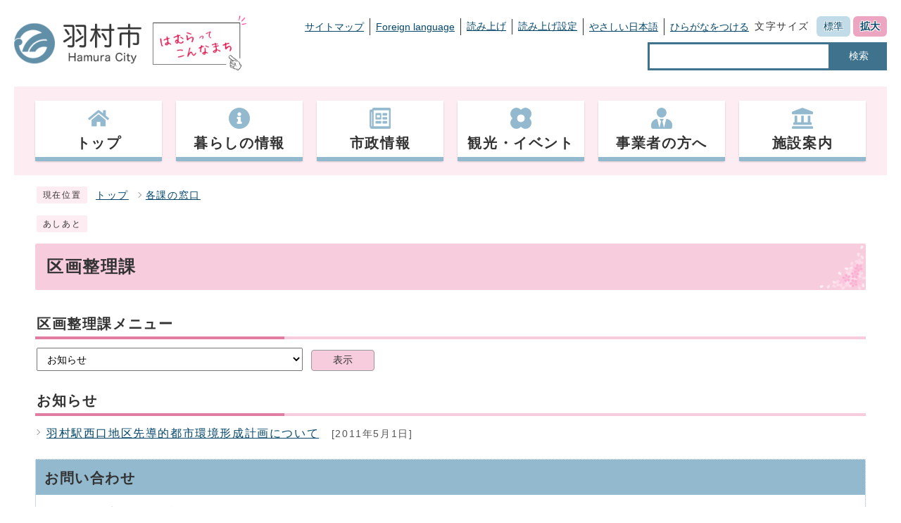

--- FILE ---
content_type: text/html
request_url: https://www.city.hamura.tokyo.jp/soshiki/7-6-0-0-0_1.html
body_size: 3621
content:
<!DOCTYPE html><html lang="ja"><head><meta charset="UTF-8"><meta name="viewport" content="width=device-width, initial-scale=1.0" /><meta http-equiv="X-UA-Compatible" content="IE=edge"><meta property="og:title" content="区画整理課 | お知らせ | 羽村市公式サイト"><meta property="og:type" content="website"><meta property="og:image" content="https://www.city.hamura.tokyo.jp/design_img/og_image.png"><meta property="og:url" content="https://www.city.hamura.tokyo.jp/soshiki/7-6-0-0-0_1.html"><meta property="og:site_name" content="羽村市公式サイト"><meta name="keywords" content="羽村,羽,村,玉川上水,玉川兄弟,橋本,弘山,ひろたか,はむら,hamura,羽村の堰" ><meta name="description" content="羽村市公式サイト。「まちに広がる笑顔と活気 もっと！くらしやすいまち はむら」玉川上水のスタート地点「羽村の堰」のある、花と水の美しいまちです。" ><title>区画整理課 | お知らせ | 羽村市公式サイト</title><!-- Google tag (gtag.js) -->
<script async src="https://www.googletagmanager.com/gtag/js?id=G-FCK5PVVMCG"></script>
<script>
  window.dataLayer = window.dataLayer || [];
  function gtag(){dataLayer.push(arguments);}
  gtag('js', new Date());

  gtag('config', 'G-FCK5PVVMCG');
  gtag('config', 'UA-59884618-1');
</script>
<script src="../js/jquery-3.5.1.min.js"></script><script src="../js/jquery.cookie.js"></script><script src="../js/mypage.js"></script><script src="https://tsutaeru.cloud/assets/snippet/js/tsutaeru.js?api_key=8838feb3-8f74-40e8-857b-b153442ea432&button=easy,ruby,polly&base=tsutaeru01"></script>  <link rel="stylesheet" type="text/css" href="../css/style_202309.css" media="screen,print"><link id="changecss" rel="stylesheet" type="text/css" href="../css/color01.css" media="screen,print"><!--[if IE 8]><link rel="stylesheet" type="text/css" href="../css/ie80.css" media="screen,print"><![endif]--><!--[if IE 9]><link rel="stylesheet" type="text/css" href="../css/ie90.css" media="screen,print"><![endif]--><link rel="stylesheet" type="text/css" href="../css/print.css" media="print"><link rel="icon" href="../design_img/favicon.ico">
</head><body id="body" class="inbody"><a id="pagetop" class="anchor" tabindex="-1"><img src="../images/clearspacer.gif" alt="ページの先頭です" width="1" height="1"></a><div class="all"><div class="design"><!-- ▼▼▼▼▼ヘッダ▼▼▼▼▼ --><header class="main_header"><div><p class="skip"><a href="#HONBUN">共通メニューなどをスキップして本文へ</a></p><div class="h_main"><div class="head_in"><p class="h1"><a href="/"><img src="/design_img/head_id.png" alt="羽村市"></a></p><p class="h1_catch"><a href="https://www.city.hamura.tokyo.jp/prsite/"><img src="/css/img/hamura_pr.png" alt="はむらってこんなまち"></a></p><div class="h_top"><div><ul class="h_toplist01"><li><a href="https://www.city.hamura.tokyo.jp/sitemap.html">サイトマップ</a></li><li><a href="https://www.city.hamura.tokyo.jp/site_policy/0000000005.html">Foreign language</a></li><li><script>_tsutaeru.speech.button()</script></li><li class="tsutaeru01-button-easy"><a class="tsutaeru01-button tsutaeru01-button-easy" id="tsutaeru01-li-easy" href="javascript:void(0);">やさしい日本語</a></li><li class="tsutaeru01-button-ruby"><a class="tsutaeru01-button tsutaeru01-button-ruby" id="tsutaeru01-li-ruby" href="javascript:void(0);">ひらがなをつける</a></li></ul><ul class="h_toplist01"><li><div class="font_size"><p class="font_tit">文字サイズ</p><ul class="font_list"><li><a href="javascript:textSizeReset();">標準</a></li><li><a href="javascript:textSizeUp();"><strong>拡大</strong></a></li></ul></div></li></ul></div><div class="src_box"><form action="https://www.google.com/search" id="cse-search-box" name="cse-search-box"><input type="hidden" name="cx" value=""><input type="hidden" name="ie" value="UTF-8"><input type="text" name="q" class="q" title="検索キーワード"><button class="input_line" id="search_button" type="submit">検索</button><input type="hidden" name="sitesearch" value="www.city.hamura.tokyo.jp"><input type="hidden" name="domains" value="www.city.hamura.tokyo.jp"></form></div></div><noscript><p class="noscript"><strong>文字サイズ変更機能を利用するにはJavaScript（アクティブスクリプト）を有効にしてください。JavaScript（アクティブスクリプ>ト） を無効のまま文字サイズを変更する場合には、ご利用のブラウザの表示メニューから文字サイズを変更してください。</strong></p></noscript></div></div><p class="skip_sp"><a href="#HONBUN">スマートフォン表示用の情報をスキップ</a></p><p id="menu_button"><a class="simple-menu" href="#sidr"><span class="icon_ham"></span><strong class="menu_text">メニュー</strong></a></p><div id="sidr" style="display:none;"><p class="close"><a class="simple-menu" href="#sidr">閉じる</a></p><div class="side_sitenavi"><ul class="sidr_navi"><li><a href="https://www.city.hamura.tokyo.jp/"><strong>トップ</strong></a></li><li><a href="https://www.city.hamura.tokyo.jp/category/1-0-0-0-0-0-0-0-0-0.html"><strong>暮らしの情報</strong></a></li><li><a href="https://www.city.hamura.tokyo.jp/category/3-0-0-0-0-0-0-0-0-0.html"><strong>市政情報</strong></a></li><li><a href="https://www.city.hamura.tokyo.jp/category/2-0-0-0-0-0-0-0-0-0.html"><strong>観光・イベント</strong></a></li><li><a href="https://www.city.hamura.tokyo.jp/category/5-0-0-0-0-0-0-0-0-0.html"><strong>事業者の方へ</strong></a></li><li><a href="https://www.city.hamura.tokyo.jp/category/4-0-0-0-0-0-0-0-0-0.html"><strong>施設案内</strong></a></li></ul><ul class="sidr_navi_sub"><li><a href="/sitemap.html">サイトマップ</a></li><li><a href="/site_policy/0000000005.html">Foreign language</a></li></ul></div><div class="side_shien"><div class="sidr_navi03"><div class="sidr_navi03_sub"><script>_tsutaeru.speech.button()</script></div></div><ul class="sidr_navi03"><li class="tsutaeru01-button-easy"><a class="tsutaeru01-button tsutaeru01-button-easy" id="tsutaeru02-li-easy" href="javascript:void(0);">やさしい日本語</a></li><li class="tsutaeru01-button-ruby"><a class="tsutaeru01-button tsutaeru01-button-ruby" id="tsutaeru02-li-ruby" href="javascript:void(0);">ひらがなをつける</a></li></ul></div><div class="src_box"><form action="https://www.google.com/search" id="cse-search-box-sp" name="cse-search-box-sp"><input type="hidden" name="cx" value=""><input type="hidden" name="ie" value="UTF-8"><input type="text" name="q" class="q" title="検索キーワード"><button class="input_line" id="search_button_sp" name="search_button" type="submit">検索</button><input type="hidden" name="sitesearch" value="www.city.hamura.tokyo.jp"><input type="hidden" name="domains" value="www.city.hamura.tokyo.jp"></form></div><p class="close"><a class="simple-menu" href="#sidr">閉じる</a></p></div><!-- ▼▼グローバルメニュー▼▼ --><nav class="g_navi"><ul class="g_navi_in clearfix"><li ><a href="https://www.city.hamura.tokyo.jp/"><span><img src="https://www.city.hamura.tokyo.jp/cmsfiles/menu_img/menu-29.png" alt=""></span><strong>トップ</strong></a></li><li ><a href="https://www.city.hamura.tokyo.jp/category/1-0-0-0-0-0-0-0-0-0.html"><span><img src="https://www.city.hamura.tokyo.jp/cmsfiles/menu_img/menu-45.png" alt=""></span><strong>暮らしの情報</strong></a></li><li ><a href="https://www.city.hamura.tokyo.jp/category/3-0-0-0-0-0-0-0-0-0.html"><span><img src="https://www.city.hamura.tokyo.jp/cmsfiles/menu_img/menu-46.png" alt=""></span><strong>市政情報</strong></a></li><li ><a href="https://www.city.hamura.tokyo.jp/category/2-0-0-0-0-0-0-0-0-0.html"><span><img src="https://www.city.hamura.tokyo.jp/cmsfiles/menu_img/menu-47.png" alt=""></span><strong>観光・イベント</strong></a></li><li ><a href="https://www.city.hamura.tokyo.jp/category/5-0-0-0-0-0-0-0-0-0.html"><span><img src="https://www.city.hamura.tokyo.jp/cmsfiles/menu_img/menu-48.png" alt=""></span><strong>事業者の方へ</strong></a></li><li ><a href="https://www.city.hamura.tokyo.jp/category/4-0-0-0-0-0-0-0-0-0.html"><span><img src="https://www.city.hamura.tokyo.jp/cmsfiles/menu_img/menu-49.png" alt=""></span><strong>施設案内</strong></a></li></ul></nav><!-- ▲▲グローバルメニュー▲▲ --></div></header><a id="HONBUN" class="anchor" tabindex="-1"><img src="/images/clearspacer.gif" alt="" width="1" height="1"></a><img src="/module/access_log.cgi?html=soshiki/7-6-0-0-0_1" style="display:none" alt=""><!-- ▲▲▲▲▲ヘッダ▲▲▲▲▲ --><!-- ▼▼▼▼▼メイン▼▼▼▼▼ --><div class="pankuzu"><div class="pankuzu_lower"><p class="pankuzu_tit">現在位置</p><ul><li><a href="https://www.city.hamura.tokyo.jp/">トップ</a></li><li><a href="../soshiki_list.html">各課の窓口</a></li></ul></div></div><div class="footstep"><div class="footstep_lower"><p class="footstep_tit">あしあと</p><ul id="pankuzu2"></ul></div></div><div class="main_naka_h1"><h1>区画整理課</h1></div><div class="main_naka"><nav class="kakuka_head"><form name="sort_form"><h2><label for="a03">区画整理課メニュー</label></h2><p class="kakuka_syosai"><select name="a03" id="a03"><option selected value="./7-6-0-0-0_1.html">お知らせ</option><option value="./7-6-0-0-0_10.html">羽村駅西口地区の都市基盤整備に関する今後の方向性</option><option value="./7-6-0-0-0_9.html">羽村駅西口地区の都市基盤整備に関する検討報告書</option><option value="./7-6-0-0-0_2.html">羽村市の土地区画整理事業</option><option value="./7-6-0-0-0_3.html">羽村駅西口土地区画整理事業　評価員</option><option value="./7-6-0-0-0_5.html">その他関連事項</option><option value="./7-6-0-0-0_6.html">羽村駅西口土地区画整理審議会</option><option value="./7-6-0-0-0_7.html">羽村駅西口土地区画整理事業</option><option value="./7-6-0-0-0_8.html">羽村駅西口土地区画整理事務所</option><option value="./7-6-0-0-0_11.html">事業概要</option></select><button type="submit" id="disp_soshiki_view">表示</button></p></form></nav><div class="kakuka_box"><h2>お知らせ</h2><ul><li><a href="../0000003594.html">羽村駅西口地区先導的都市環境形成計画について</a><span class="date">&nbsp;[2011年5月1日]</span></li></ul></div><section class="toiawase"><h2>お問い合わせ</h2><p>まちづくり部区画整理課</p><p>電話:&nbsp;042-555-1111　（総務係）内線280&nbsp;ファクス:&nbsp;042-554-2921</p><p><a href="https://www.city.hamura.tokyo.jp/mailform/inquiry.cgi?so=9d15ea2fad8011050c7f20732b41817b70e1a307&amp;ref=https%3A%2F%2Fwww.city.hamura.tokyo.jp%2Fsoshiki%2F7-6-0-0-0_1.html">お問い合わせフォーム</a></p></section></div><!-- ▲▲▲▲▲メイン▲▲▲▲▲ --><!-- ▼▼▼▼▼フッタ▼▼▼▼▼ --><footer class="main_footer"><div class="online_strage_a" id="online_strage_a"></div><div id="online_memo_name" style="display:none">メモ</div><div id="online_memo_msg" style="display:none">{$onlinememomsg}</div><div id="online_memo_usage" style="display:none">メモの使い方</div><div id="mypage_name" style="display:none">マイページ</div><div id="mypage_msg" style="display:none">このページをチェックする</div><div id="mypage_usage" style="display:none">編集</div><div id="online_strage_edit_url" style="display:none">https://www.city.hamura.tokyo.jp/site_policy/0000000007.html</div><div id="online_strage_usage_url" style="display:none"></div><div id="online_strage_site_title" style="display:none">羽村市</div><div class="foot_modori"><p class="modoriin"><a href="#pagetop"><img src="https://www.city.hamura.tokyo.jp/css/img/pagetop.png" alt="ページの先頭にもどる"></a></p></div><div class="foot_wrap"><div class="foot"><div class="foot_id"><p class="address"><strong>羽村市役所&nbsp;</strong></p><p class="address">〒205-8601&nbsp;<br class="br_sp">東京都羽村市緑ヶ丘5丁目2番地1&nbsp;</p><p class="address">電話：<br class="br_sp"><a href="tel:042-555-1111（代表）">042-555-1111（代表）</a>&nbsp;</p><p class="address">ファクス：<br class="br_sp">042-554-2921&nbsp;</p><p class="address">法人番号：<br class="br_sp">1000020132276</p><p class="address">開庁時間&nbsp;<br class="br_sp">祝日と年末年始を除く 午前8時30分から午後5時15分（受付は午後5時まで）<br>　　　　　　※令和4年1月から毎月第2・第4土曜日の午前８時30分から正午まで一部の窓口を開庁し、それ以外の土曜日と日曜日は閉庁します。</p></div><ul class="foot_link"><li><a href="https://www.city.hamura.tokyo.jp/site_policy/0000000002.html">個人情報の取り扱いについて</a></li><li><a href="https://www.city.hamura.tokyo.jp/site_policy/0000000008.html">ウェブアクセシビリティ方針</a></li><li><a href="https://www.city.hamura.tokyo.jp/site_policy/0000000003.html">羽村市公式サイトについて</a></li><li><a href="https://www.city.hamura.tokyo.jp/site_policy/0000000006.html">リンク集</a></li><li><a href="https://www.city.hamura.tokyo.jp/0000015040.html">お問い合せ</a></li><li><a href="http://www.city.hamura.tokyo.jp/0000006902.html">休日の市役所窓口開庁について</a></li></ul></div><div class="foot_copy"><p class="foot_copyin" lang="en" xml:lang="en">Copyright (C) Hamura City. All Rights Reserved.</p></div></div></footer><!-- ▲▲▲▲▲フッタ▲▲▲▲▲ -->
</div></div><script src="../js/jquery.sidr.js"></script><script src="../js/toolbox.js"></script><script src="../js/common.js"></script><script src="../js/color.js"></script></body></html>
